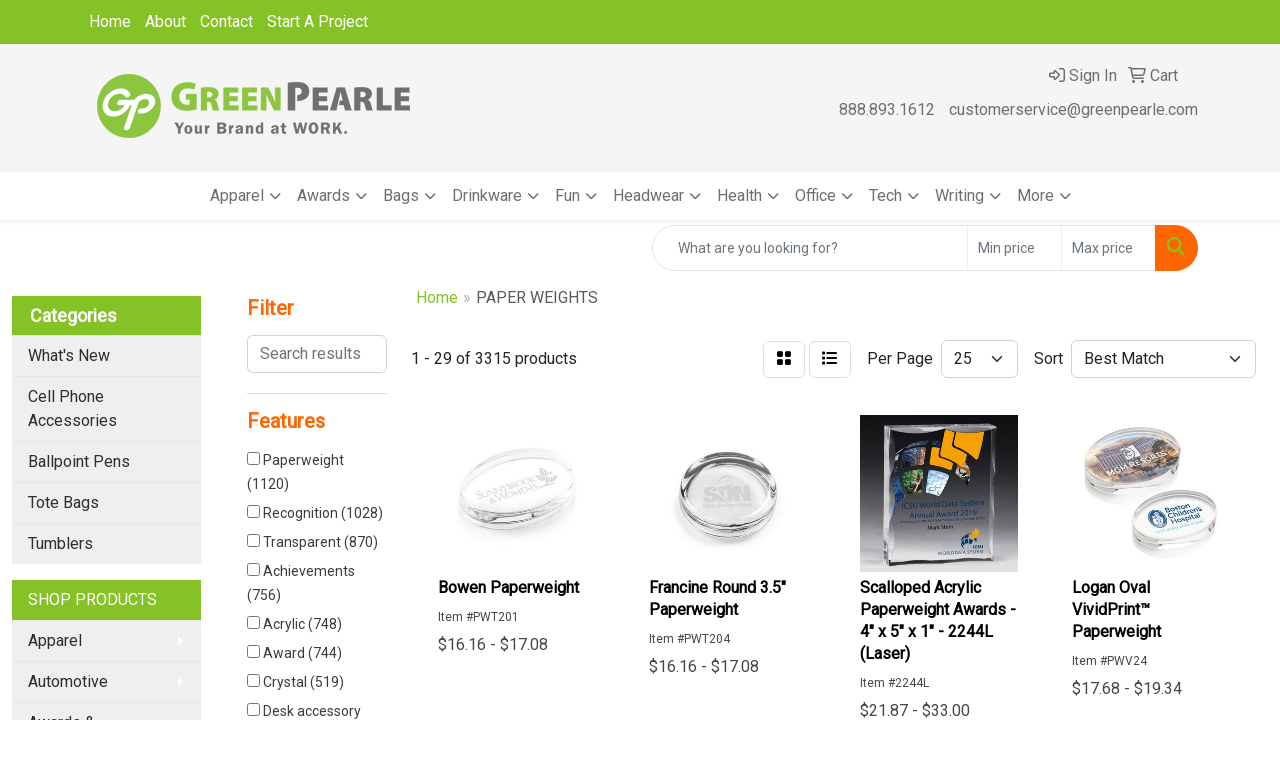

--- FILE ---
content_type: text/html
request_url: https://www.greenpearle.com/ws/ws.dll/StartSrch?UID=24769&WENavID=16824263
body_size: 13954
content:
<!DOCTYPE html>
<html lang="en"><head>
<meta charset="utf-8">
<meta http-equiv="X-UA-Compatible" content="IE=edge">
<meta name="viewport" content="width=device-width, initial-scale=1">
<!-- The above 3 meta tags *must* come first in the head; any other head content must come *after* these tags -->


<link href="/distsite/styles/8/css/bootstrap.min.css" rel="stylesheet" />
<link href="https://fonts.googleapis.com/css?family=Open+Sans:400,600|Oswald:400,600" rel="stylesheet">
<link href="/distsite/styles/8/css/owl.carousel.min.css" rel="stylesheet">
<link href="/distsite/styles/8/css/nouislider.css" rel="stylesheet">
<!--<link href="/distsite/styles/8/css/menu.css" rel="stylesheet"/>-->
<link href="/distsite/styles/8/css/flexslider.css" rel="stylesheet">
<link href="/distsite/styles/8/css/all.min.css" rel="stylesheet">
<link href="/distsite/styles/8/css/slick/slick.css" rel="stylesheet"/>
<link href="/distsite/styles/8/css/lightbox/lightbox.css" rel="stylesheet"  />
<link href="/distsite/styles/8/css/yamm.css" rel="stylesheet" />
<!-- Custom styles for this theme -->
<link href="/we/we.dll/StyleSheet?UN=24769&Type=WETheme&TS=C45699.540474537" rel="stylesheet">
<!-- Custom styles for this theme -->
<link href="/we/we.dll/StyleSheet?UN=24769&Type=WETheme-PS&TS=C45699.540474537" rel="stylesheet">
<style>
footer {
border-top: 3px solid #6d6f70;
}

h1, h2, h3, h4, h5, h6 {
    font-size: 26px;
    color: #ff6600;
    margin-bottom: 10px;
    font-weight: bold;
}
</style>

<!-- HTML5 shim and Respond.js for IE8 support of HTML5 elements and media queries -->
<!--[if lt IE 9]>
      <script src="https://oss.maxcdn.com/html5shiv/3.7.3/html5shiv.min.js"></script>
      <script src="https://oss.maxcdn.com/respond/1.4.2/respond.min.js"></script>
    <![endif]-->

</head>

<body style="background:#fff;">


  <!-- Slide-Out Menu -->
  <div id="filter-menu" class="filter-menu">
    <button id="close-menu" class="btn-close"></button>
    <div class="menu-content">
      
<aside class="filter-sidebar">



<div class="filter-section first">
	<h2>Filter</h2>
	 <div class="input-group mb-3">
	 <input type="text" style="border-right:0;" placeholder="Search results" class="form-control text-search-within-results" name="SearchWithinResults" value="" maxlength="100" onkeyup="HandleTextFilter(event);">
	  <label class="input-group-text" style="background-color:#fff;"><a  style="display:none;" href="javascript:void(0);" class="remove-filter" data-toggle="tooltip" title="Clear" onclick="ClearTextFilter();"><i class="far fa-times" aria-hidden="true"></i> <span class="fa-sr-only">x</span></a></label>
	</div>
</div>

<a href="javascript:void(0);" class="clear-filters"  style="display:none;" onclick="ClearDrillDown();">Clear all filters</a>

<div class="filter-section"  style="display:none;">
	<h2>Categories</h2>

	<div class="filter-list">

	 

		<!-- wrapper for more filters -->
        <div class="show-filter">

		</div><!-- showfilters -->

	</div>

		<a href="#" class="show-more"  style="display:none;" >Show more</a>
</div>


<div class="filter-section" >
	<h2>Features</h2>

		<div class="filter-list">

	  		<div class="checkbox"><label><input class="filtercheckbox" type="checkbox" name="2|Paperweight" ><span> Paperweight (1120)</span></label></div><div class="checkbox"><label><input class="filtercheckbox" type="checkbox" name="2|Recognition" ><span> Recognition (1028)</span></label></div><div class="checkbox"><label><input class="filtercheckbox" type="checkbox" name="2|Transparent" ><span> Transparent (870)</span></label></div><div class="checkbox"><label><input class="filtercheckbox" type="checkbox" name="2|Achievements" ><span> Achievements (756)</span></label></div><div class="checkbox"><label><input class="filtercheckbox" type="checkbox" name="2|Acrylic" ><span> Acrylic (748)</span></label></div><div class="checkbox"><label><input class="filtercheckbox" type="checkbox" name="2|Award" ><span> Award (744)</span></label></div><div class="checkbox"><label><input class="filtercheckbox" type="checkbox" name="2|Crystal" ><span> Crystal (519)</span></label></div><div class="checkbox"><label><input class="filtercheckbox" type="checkbox" name="2|Desk accessory" ><span> Desk accessory (455)</span></label></div><div class="checkbox"><label><input class="filtercheckbox" type="checkbox" name="2|Appreciation" ><span> Appreciation (412)</span></label></div><div class="checkbox"><label><input class="filtercheckbox" type="checkbox" name="2|Desktop accessory" ><span> Desktop accessory (363)</span></label></div><div class="show-filter"><div class="checkbox"><label><input class="filtercheckbox" type="checkbox" name="2|Paper holder" ><span> Paper holder (356)</span></label></div><div class="checkbox"><label><input class="filtercheckbox" type="checkbox" name="2|Round" ><span> Round (353)</span></label></div><div class="checkbox"><label><input class="filtercheckbox" type="checkbox" name="2|Plastic" ><span> Plastic (352)</span></label></div><div class="checkbox"><label><input class="filtercheckbox" type="checkbox" name="2|Celebration" ><span> Celebration (350)</span></label></div><div class="checkbox"><label><input class="filtercheckbox" type="checkbox" name="2|Gifts" ><span> Gifts (346)</span></label></div><div class="checkbox"><label><input class="filtercheckbox" type="checkbox" name="2|Paper weight" ><span> Paper weight (343)</span></label></div><div class="checkbox"><label><input class="filtercheckbox" type="checkbox" name="2|Business" ><span> Business (342)</span></label></div><div class="checkbox"><label><input class="filtercheckbox" type="checkbox" name="2|Loose paper holder" ><span> Loose paper holder (330)</span></label></div><div class="checkbox"><label><input class="filtercheckbox" type="checkbox" name="2|Acknowledgement" ><span> Acknowledgement (329)</span></label></div><div class="checkbox"><label><input class="filtercheckbox" type="checkbox" name="2|Corporate" ><span> Corporate (316)</span></label></div><div class="checkbox"><label><input class="filtercheckbox" type="checkbox" name="2|Event" ><span> Event (312)</span></label></div><div class="checkbox"><label><input class="filtercheckbox" type="checkbox" name="2|Rectangle" ><span> Rectangle (308)</span></label></div><div class="checkbox"><label><input class="filtercheckbox" type="checkbox" name="2|Square" ><span> Square (301)</span></label></div><div class="checkbox"><label><input class="filtercheckbox" type="checkbox" name="2|Glass" ><span> Glass (295)</span></label></div><div class="checkbox"><label><input class="filtercheckbox" type="checkbox" name="2|Trophy" ><span> Trophy (285)</span></label></div><div class="checkbox"><label><input class="filtercheckbox" type="checkbox" name="2|Corporate awards" ><span> Corporate awards (259)</span></label></div><div class="checkbox"><label><input class="filtercheckbox" type="checkbox" name="2|Employees" ><span> Employees (253)</span></label></div><div class="checkbox"><label><input class="filtercheckbox" type="checkbox" name="2|Custom" ><span> Custom (247)</span></label></div><div class="checkbox"><label><input class="filtercheckbox" type="checkbox" name="2|Desktop" ><span> Desktop (243)</span></label></div><div class="checkbox"><label><input class="filtercheckbox" type="checkbox" name="2|Desk" ><span> Desk (240)</span></label></div><div class="checkbox"><label><input class="filtercheckbox" type="checkbox" name="2|Offices" ><span> Offices (229)</span></label></div><div class="checkbox"><label><input class="filtercheckbox" type="checkbox" name="2|Sponsor" ><span> Sponsor (221)</span></label></div><div class="checkbox"><label><input class="filtercheckbox" type="checkbox" name="2|Charity" ><span> Charity (220)</span></label></div><div class="checkbox"><label><input class="filtercheckbox" type="checkbox" name="2|Memento" ><span> Memento (218)</span></label></div><div class="checkbox"><label><input class="filtercheckbox" type="checkbox" name="2|Promotional" ><span> Promotional (218)</span></label></div><div class="checkbox"><label><input class="filtercheckbox" type="checkbox" name="2|Donor" ><span> Donor (209)</span></label></div><div class="checkbox"><label><input class="filtercheckbox" type="checkbox" name="2|Circle" ><span> Circle (202)</span></label></div><div class="checkbox"><label><input class="filtercheckbox" type="checkbox" name="2|Personalized" ><span> Personalized (201)</span></label></div><div class="checkbox"><label><input class="filtercheckbox" type="checkbox" name="2|Participant" ><span> Participant (200)</span></label></div><div class="checkbox"><label><input class="filtercheckbox" type="checkbox" name="2|Vendor" ><span> Vendor (200)</span></label></div><div class="checkbox"><label><input class="filtercheckbox" type="checkbox" name="2|Client" ><span> Client (198)</span></label></div><div class="checkbox"><label><input class="filtercheckbox" type="checkbox" name="2|Patron" ><span> Patron (196)</span></label></div><div class="checkbox"><label><input class="filtercheckbox" type="checkbox" name="2|Accomplishment" ><span> Accomplishment (187)</span></label></div><div class="checkbox"><label><input class="filtercheckbox" type="checkbox" name="2|Excellence" ><span> Excellence (173)</span></label></div><div class="checkbox"><label><input class="filtercheckbox" type="checkbox" name="2|Optical" ><span> Optical (163)</span></label></div><div class="checkbox"><label><input class="filtercheckbox" type="checkbox" name="2|Education" ><span> Education (159)</span></label></div><div class="checkbox"><label><input class="filtercheckbox" type="checkbox" name="2|Government" ><span> Government (155)</span></label></div><div class="checkbox"><label><input class="filtercheckbox" type="checkbox" name="2|Trophies" ><span> Trophies (154)</span></label></div><div class="checkbox"><label><input class="filtercheckbox" type="checkbox" name="2|University" ><span> University (154)</span></label></div><div class="checkbox"><label><input class="filtercheckbox" type="checkbox" name="2|Agency" ><span> Agency (152)</span></label></div></div>

			<!-- wrapper for more filters -->
			<div class="show-filter">

			</div><!-- showfilters -->
 		</div>
		<a href="#" class="show-more"  >Show more</a>


</div>


<div class="filter-section" >
	<h2>Colors</h2>

		<div class="filter-list">

		  	<div class="checkbox"><label><input class="filtercheckbox" type="checkbox" name="1|Clear" ><span> Clear (1899)</span></label></div><div class="checkbox"><label><input class="filtercheckbox" type="checkbox" name="1|Various" ><span> Various (220)</span></label></div><div class="checkbox"><label><input class="filtercheckbox" type="checkbox" name="1|Blue" ><span> Blue (204)</span></label></div><div class="checkbox"><label><input class="filtercheckbox" type="checkbox" name="1|Black" ><span> Black (192)</span></label></div><div class="checkbox"><label><input class="filtercheckbox" type="checkbox" name="1|White" ><span> White (190)</span></label></div><div class="checkbox"><label><input class="filtercheckbox" type="checkbox" name="1|Red" ><span> Red (132)</span></label></div><div class="checkbox"><label><input class="filtercheckbox" type="checkbox" name="1|Green" ><span> Green (101)</span></label></div><div class="checkbox"><label><input class="filtercheckbox" type="checkbox" name="1|Silver" ><span> Silver (98)</span></label></div><div class="checkbox"><label><input class="filtercheckbox" type="checkbox" name="1|Gold" ><span> Gold (82)</span></label></div><div class="checkbox"><label><input class="filtercheckbox" type="checkbox" name="1|Navy blue" ><span> Navy blue (59)</span></label></div><div class="show-filter"><div class="checkbox"><label><input class="filtercheckbox" type="checkbox" name="1|Ruby red" ><span> Ruby red (57)</span></label></div><div class="checkbox"><label><input class="filtercheckbox" type="checkbox" name="1|Gray" ><span> Gray (56)</span></label></div><div class="checkbox"><label><input class="filtercheckbox" type="checkbox" name="1|Jade green" ><span> Jade green (56)</span></label></div><div class="checkbox"><label><input class="filtercheckbox" type="checkbox" name="1|Crystal clear" ><span> Crystal clear (55)</span></label></div><div class="checkbox"><label><input class="filtercheckbox" type="checkbox" name="1|Espresso brown" ><span> Espresso brown (55)</span></label></div><div class="checkbox"><label><input class="filtercheckbox" type="checkbox" name="1|Alabaster beige" ><span> Alabaster beige (54)</span></label></div><div class="checkbox"><label><input class="filtercheckbox" type="checkbox" name="1|Aspen green" ><span> Aspen green (54)</span></label></div><div class="checkbox"><label><input class="filtercheckbox" type="checkbox" name="1|Crimson red" ><span> Crimson red (54)</span></label></div><div class="checkbox"><label><input class="filtercheckbox" type="checkbox" name="1|Hunter green" ><span> Hunter green (54)</span></label></div><div class="checkbox"><label><input class="filtercheckbox" type="checkbox" name="1|Merlot red" ><span> Merlot red (54)</span></label></div><div class="checkbox"><label><input class="filtercheckbox" type="checkbox" name="1|Ocean blue" ><span> Ocean blue (54)</span></label></div><div class="checkbox"><label><input class="filtercheckbox" type="checkbox" name="1|Riverstone brown" ><span> Riverstone brown (54)</span></label></div><div class="checkbox"><label><input class="filtercheckbox" type="checkbox" name="1|Royal blue" ><span> Royal blue (54)</span></label></div><div class="checkbox"><label><input class="filtercheckbox" type="checkbox" name="1|Sandstone beige" ><span> Sandstone beige (54)</span></label></div><div class="checkbox"><label><input class="filtercheckbox" type="checkbox" name="1|Teal blue" ><span> Teal blue (54)</span></label></div><div class="checkbox"><label><input class="filtercheckbox" type="checkbox" name="1|Terracotta brown" ><span> Terracotta brown (54)</span></label></div><div class="checkbox"><label><input class="filtercheckbox" type="checkbox" name="1|Verde green" ><span> Verde green (54)</span></label></div><div class="checkbox"><label><input class="filtercheckbox" type="checkbox" name="1|Dark jade green" ><span> Dark jade green (44)</span></label></div><div class="checkbox"><label><input class="filtercheckbox" type="checkbox" name="1|Light jade green" ><span> Light jade green (42)</span></label></div><div class="checkbox"><label><input class="filtercheckbox" type="checkbox" name="1|Clear." ><span> Clear. (36)</span></label></div><div class="checkbox"><label><input class="filtercheckbox" type="checkbox" name="1|Clear/green" ><span> Clear/green (31)</span></label></div><div class="checkbox"><label><input class="filtercheckbox" type="checkbox" name="1|Purple" ><span> Purple (29)</span></label></div><div class="checkbox"><label><input class="filtercheckbox" type="checkbox" name="1|Clear/blue" ><span> Clear/blue (26)</span></label></div><div class="checkbox"><label><input class="filtercheckbox" type="checkbox" name="1|Clear/red" ><span> Clear/red (25)</span></label></div><div class="checkbox"><label><input class="filtercheckbox" type="checkbox" name="1|Brown" ><span> Brown (20)</span></label></div><div class="checkbox"><label><input class="filtercheckbox" type="checkbox" name="1|Clear/black" ><span> Clear/black (20)</span></label></div><div class="checkbox"><label><input class="filtercheckbox" type="checkbox" name="1|Pink" ><span> Pink (19)</span></label></div><div class="checkbox"><label><input class="filtercheckbox" type="checkbox" name="1|Clear/gold" ><span> Clear/gold (18)</span></label></div><div class="checkbox"><label><input class="filtercheckbox" type="checkbox" name="1|Clear/orange" ><span> Clear/orange (18)</span></label></div><div class="checkbox"><label><input class="filtercheckbox" type="checkbox" name="1|Copper" ><span> Copper (18)</span></label></div><div class="checkbox"><label><input class="filtercheckbox" type="checkbox" name="1|Clear/silver" ><span> Clear/silver (17)</span></label></div><div class="checkbox"><label><input class="filtercheckbox" type="checkbox" name="1|Yellow" ><span> Yellow (17)</span></label></div><div class="checkbox"><label><input class="filtercheckbox" type="checkbox" name="1|Orange" ><span> Orange (15)</span></label></div><div class="checkbox"><label><input class="filtercheckbox" type="checkbox" name="1|Jade" ><span> Jade (14)</span></label></div><div class="checkbox"><label><input class="filtercheckbox" type="checkbox" name="1|Pewter" ><span> Pewter (14)</span></label></div><div class="checkbox"><label><input class="filtercheckbox" type="checkbox" name="1|Walnut brown" ><span> Walnut brown (14)</span></label></div><div class="checkbox"><label><input class="filtercheckbox" type="checkbox" name="1|Antique pewter" ><span> Antique pewter (13)</span></label></div><div class="checkbox"><label><input class="filtercheckbox" type="checkbox" name="1|Burgundy red" ><span> Burgundy red (13)</span></label></div><div class="checkbox"><label><input class="filtercheckbox" type="checkbox" name="1|Clear/purple" ><span> Clear/purple (13)</span></label></div><div class="checkbox"><label><input class="filtercheckbox" type="checkbox" name="1|Transparent clear" ><span> Transparent clear (13)</span></label></div></div>


			<!-- wrapper for more filters -->
			<div class="show-filter">

			</div><!-- showfilters -->

		  </div>

		<a href="#" class="show-more"  >Show more</a>
</div>


<div class="filter-section"  >
	<h2>Price Range</h2>
	<div class="filter-price-wrap">
		<div class="filter-price-inner">
			<div class="input-group">
				<span class="input-group-text input-group-text-white">$</span>
				<input type="text" class="form-control form-control-sm filter-min-prices" name="min-prices" value="" placeholder="Min" onkeyup="HandlePriceFilter(event);">
			</div>
			<div class="input-group">
				<span class="input-group-text input-group-text-white">$</span>
				<input type="text" class="form-control form-control-sm filter-max-prices" name="max-prices" value="" placeholder="Max" onkeyup="HandlePriceFilter(event);">
			</div>
		</div>
		<a href="javascript:void(0)" onclick="SetPriceFilter();" ><i class="fa-solid fa-chevron-right"></i></a>
	</div>
</div>

<div class="filter-section"   >
	<h2>Quantity</h2>
	<div class="filter-price-wrap mb-2">
		<input type="text" class="form-control form-control-sm filter-quantity" value="" placeholder="Qty" onkeyup="HandleQuantityFilter(event);">
		<a href="javascript:void(0)" onclick="SetQuantityFilter();"><i class="fa-solid fa-chevron-right"></i></a>
	</div>
</div>




	</aside>

    </div>
</div>




	<div class="container-fluid">
		<div class="row">

			<div class="col-md-3 col-lg-2">
        <div class="d-none d-md-block">
          <div id="desktop-filter">
            
<aside class="filter-sidebar">



<div class="filter-section first">
	<h2>Filter</h2>
	 <div class="input-group mb-3">
	 <input type="text" style="border-right:0;" placeholder="Search results" class="form-control text-search-within-results" name="SearchWithinResults" value="" maxlength="100" onkeyup="HandleTextFilter(event);">
	  <label class="input-group-text" style="background-color:#fff;"><a  style="display:none;" href="javascript:void(0);" class="remove-filter" data-toggle="tooltip" title="Clear" onclick="ClearTextFilter();"><i class="far fa-times" aria-hidden="true"></i> <span class="fa-sr-only">x</span></a></label>
	</div>
</div>

<a href="javascript:void(0);" class="clear-filters"  style="display:none;" onclick="ClearDrillDown();">Clear all filters</a>

<div class="filter-section"  style="display:none;">
	<h2>Categories</h2>

	<div class="filter-list">

	 

		<!-- wrapper for more filters -->
        <div class="show-filter">

		</div><!-- showfilters -->

	</div>

		<a href="#" class="show-more"  style="display:none;" >Show more</a>
</div>


<div class="filter-section" >
	<h2>Features</h2>

		<div class="filter-list">

	  		<div class="checkbox"><label><input class="filtercheckbox" type="checkbox" name="2|Paperweight" ><span> Paperweight (1120)</span></label></div><div class="checkbox"><label><input class="filtercheckbox" type="checkbox" name="2|Recognition" ><span> Recognition (1028)</span></label></div><div class="checkbox"><label><input class="filtercheckbox" type="checkbox" name="2|Transparent" ><span> Transparent (870)</span></label></div><div class="checkbox"><label><input class="filtercheckbox" type="checkbox" name="2|Achievements" ><span> Achievements (756)</span></label></div><div class="checkbox"><label><input class="filtercheckbox" type="checkbox" name="2|Acrylic" ><span> Acrylic (748)</span></label></div><div class="checkbox"><label><input class="filtercheckbox" type="checkbox" name="2|Award" ><span> Award (744)</span></label></div><div class="checkbox"><label><input class="filtercheckbox" type="checkbox" name="2|Crystal" ><span> Crystal (519)</span></label></div><div class="checkbox"><label><input class="filtercheckbox" type="checkbox" name="2|Desk accessory" ><span> Desk accessory (455)</span></label></div><div class="checkbox"><label><input class="filtercheckbox" type="checkbox" name="2|Appreciation" ><span> Appreciation (412)</span></label></div><div class="checkbox"><label><input class="filtercheckbox" type="checkbox" name="2|Desktop accessory" ><span> Desktop accessory (363)</span></label></div><div class="show-filter"><div class="checkbox"><label><input class="filtercheckbox" type="checkbox" name="2|Paper holder" ><span> Paper holder (356)</span></label></div><div class="checkbox"><label><input class="filtercheckbox" type="checkbox" name="2|Round" ><span> Round (353)</span></label></div><div class="checkbox"><label><input class="filtercheckbox" type="checkbox" name="2|Plastic" ><span> Plastic (352)</span></label></div><div class="checkbox"><label><input class="filtercheckbox" type="checkbox" name="2|Celebration" ><span> Celebration (350)</span></label></div><div class="checkbox"><label><input class="filtercheckbox" type="checkbox" name="2|Gifts" ><span> Gifts (346)</span></label></div><div class="checkbox"><label><input class="filtercheckbox" type="checkbox" name="2|Paper weight" ><span> Paper weight (343)</span></label></div><div class="checkbox"><label><input class="filtercheckbox" type="checkbox" name="2|Business" ><span> Business (342)</span></label></div><div class="checkbox"><label><input class="filtercheckbox" type="checkbox" name="2|Loose paper holder" ><span> Loose paper holder (330)</span></label></div><div class="checkbox"><label><input class="filtercheckbox" type="checkbox" name="2|Acknowledgement" ><span> Acknowledgement (329)</span></label></div><div class="checkbox"><label><input class="filtercheckbox" type="checkbox" name="2|Corporate" ><span> Corporate (316)</span></label></div><div class="checkbox"><label><input class="filtercheckbox" type="checkbox" name="2|Event" ><span> Event (312)</span></label></div><div class="checkbox"><label><input class="filtercheckbox" type="checkbox" name="2|Rectangle" ><span> Rectangle (308)</span></label></div><div class="checkbox"><label><input class="filtercheckbox" type="checkbox" name="2|Square" ><span> Square (301)</span></label></div><div class="checkbox"><label><input class="filtercheckbox" type="checkbox" name="2|Glass" ><span> Glass (295)</span></label></div><div class="checkbox"><label><input class="filtercheckbox" type="checkbox" name="2|Trophy" ><span> Trophy (285)</span></label></div><div class="checkbox"><label><input class="filtercheckbox" type="checkbox" name="2|Corporate awards" ><span> Corporate awards (259)</span></label></div><div class="checkbox"><label><input class="filtercheckbox" type="checkbox" name="2|Employees" ><span> Employees (253)</span></label></div><div class="checkbox"><label><input class="filtercheckbox" type="checkbox" name="2|Custom" ><span> Custom (247)</span></label></div><div class="checkbox"><label><input class="filtercheckbox" type="checkbox" name="2|Desktop" ><span> Desktop (243)</span></label></div><div class="checkbox"><label><input class="filtercheckbox" type="checkbox" name="2|Desk" ><span> Desk (240)</span></label></div><div class="checkbox"><label><input class="filtercheckbox" type="checkbox" name="2|Offices" ><span> Offices (229)</span></label></div><div class="checkbox"><label><input class="filtercheckbox" type="checkbox" name="2|Sponsor" ><span> Sponsor (221)</span></label></div><div class="checkbox"><label><input class="filtercheckbox" type="checkbox" name="2|Charity" ><span> Charity (220)</span></label></div><div class="checkbox"><label><input class="filtercheckbox" type="checkbox" name="2|Memento" ><span> Memento (218)</span></label></div><div class="checkbox"><label><input class="filtercheckbox" type="checkbox" name="2|Promotional" ><span> Promotional (218)</span></label></div><div class="checkbox"><label><input class="filtercheckbox" type="checkbox" name="2|Donor" ><span> Donor (209)</span></label></div><div class="checkbox"><label><input class="filtercheckbox" type="checkbox" name="2|Circle" ><span> Circle (202)</span></label></div><div class="checkbox"><label><input class="filtercheckbox" type="checkbox" name="2|Personalized" ><span> Personalized (201)</span></label></div><div class="checkbox"><label><input class="filtercheckbox" type="checkbox" name="2|Participant" ><span> Participant (200)</span></label></div><div class="checkbox"><label><input class="filtercheckbox" type="checkbox" name="2|Vendor" ><span> Vendor (200)</span></label></div><div class="checkbox"><label><input class="filtercheckbox" type="checkbox" name="2|Client" ><span> Client (198)</span></label></div><div class="checkbox"><label><input class="filtercheckbox" type="checkbox" name="2|Patron" ><span> Patron (196)</span></label></div><div class="checkbox"><label><input class="filtercheckbox" type="checkbox" name="2|Accomplishment" ><span> Accomplishment (187)</span></label></div><div class="checkbox"><label><input class="filtercheckbox" type="checkbox" name="2|Excellence" ><span> Excellence (173)</span></label></div><div class="checkbox"><label><input class="filtercheckbox" type="checkbox" name="2|Optical" ><span> Optical (163)</span></label></div><div class="checkbox"><label><input class="filtercheckbox" type="checkbox" name="2|Education" ><span> Education (159)</span></label></div><div class="checkbox"><label><input class="filtercheckbox" type="checkbox" name="2|Government" ><span> Government (155)</span></label></div><div class="checkbox"><label><input class="filtercheckbox" type="checkbox" name="2|Trophies" ><span> Trophies (154)</span></label></div><div class="checkbox"><label><input class="filtercheckbox" type="checkbox" name="2|University" ><span> University (154)</span></label></div><div class="checkbox"><label><input class="filtercheckbox" type="checkbox" name="2|Agency" ><span> Agency (152)</span></label></div></div>

			<!-- wrapper for more filters -->
			<div class="show-filter">

			</div><!-- showfilters -->
 		</div>
		<a href="#" class="show-more"  >Show more</a>


</div>


<div class="filter-section" >
	<h2>Colors</h2>

		<div class="filter-list">

		  	<div class="checkbox"><label><input class="filtercheckbox" type="checkbox" name="1|Clear" ><span> Clear (1899)</span></label></div><div class="checkbox"><label><input class="filtercheckbox" type="checkbox" name="1|Various" ><span> Various (220)</span></label></div><div class="checkbox"><label><input class="filtercheckbox" type="checkbox" name="1|Blue" ><span> Blue (204)</span></label></div><div class="checkbox"><label><input class="filtercheckbox" type="checkbox" name="1|Black" ><span> Black (192)</span></label></div><div class="checkbox"><label><input class="filtercheckbox" type="checkbox" name="1|White" ><span> White (190)</span></label></div><div class="checkbox"><label><input class="filtercheckbox" type="checkbox" name="1|Red" ><span> Red (132)</span></label></div><div class="checkbox"><label><input class="filtercheckbox" type="checkbox" name="1|Green" ><span> Green (101)</span></label></div><div class="checkbox"><label><input class="filtercheckbox" type="checkbox" name="1|Silver" ><span> Silver (98)</span></label></div><div class="checkbox"><label><input class="filtercheckbox" type="checkbox" name="1|Gold" ><span> Gold (82)</span></label></div><div class="checkbox"><label><input class="filtercheckbox" type="checkbox" name="1|Navy blue" ><span> Navy blue (59)</span></label></div><div class="show-filter"><div class="checkbox"><label><input class="filtercheckbox" type="checkbox" name="1|Ruby red" ><span> Ruby red (57)</span></label></div><div class="checkbox"><label><input class="filtercheckbox" type="checkbox" name="1|Gray" ><span> Gray (56)</span></label></div><div class="checkbox"><label><input class="filtercheckbox" type="checkbox" name="1|Jade green" ><span> Jade green (56)</span></label></div><div class="checkbox"><label><input class="filtercheckbox" type="checkbox" name="1|Crystal clear" ><span> Crystal clear (55)</span></label></div><div class="checkbox"><label><input class="filtercheckbox" type="checkbox" name="1|Espresso brown" ><span> Espresso brown (55)</span></label></div><div class="checkbox"><label><input class="filtercheckbox" type="checkbox" name="1|Alabaster beige" ><span> Alabaster beige (54)</span></label></div><div class="checkbox"><label><input class="filtercheckbox" type="checkbox" name="1|Aspen green" ><span> Aspen green (54)</span></label></div><div class="checkbox"><label><input class="filtercheckbox" type="checkbox" name="1|Crimson red" ><span> Crimson red (54)</span></label></div><div class="checkbox"><label><input class="filtercheckbox" type="checkbox" name="1|Hunter green" ><span> Hunter green (54)</span></label></div><div class="checkbox"><label><input class="filtercheckbox" type="checkbox" name="1|Merlot red" ><span> Merlot red (54)</span></label></div><div class="checkbox"><label><input class="filtercheckbox" type="checkbox" name="1|Ocean blue" ><span> Ocean blue (54)</span></label></div><div class="checkbox"><label><input class="filtercheckbox" type="checkbox" name="1|Riverstone brown" ><span> Riverstone brown (54)</span></label></div><div class="checkbox"><label><input class="filtercheckbox" type="checkbox" name="1|Royal blue" ><span> Royal blue (54)</span></label></div><div class="checkbox"><label><input class="filtercheckbox" type="checkbox" name="1|Sandstone beige" ><span> Sandstone beige (54)</span></label></div><div class="checkbox"><label><input class="filtercheckbox" type="checkbox" name="1|Teal blue" ><span> Teal blue (54)</span></label></div><div class="checkbox"><label><input class="filtercheckbox" type="checkbox" name="1|Terracotta brown" ><span> Terracotta brown (54)</span></label></div><div class="checkbox"><label><input class="filtercheckbox" type="checkbox" name="1|Verde green" ><span> Verde green (54)</span></label></div><div class="checkbox"><label><input class="filtercheckbox" type="checkbox" name="1|Dark jade green" ><span> Dark jade green (44)</span></label></div><div class="checkbox"><label><input class="filtercheckbox" type="checkbox" name="1|Light jade green" ><span> Light jade green (42)</span></label></div><div class="checkbox"><label><input class="filtercheckbox" type="checkbox" name="1|Clear." ><span> Clear. (36)</span></label></div><div class="checkbox"><label><input class="filtercheckbox" type="checkbox" name="1|Clear/green" ><span> Clear/green (31)</span></label></div><div class="checkbox"><label><input class="filtercheckbox" type="checkbox" name="1|Purple" ><span> Purple (29)</span></label></div><div class="checkbox"><label><input class="filtercheckbox" type="checkbox" name="1|Clear/blue" ><span> Clear/blue (26)</span></label></div><div class="checkbox"><label><input class="filtercheckbox" type="checkbox" name="1|Clear/red" ><span> Clear/red (25)</span></label></div><div class="checkbox"><label><input class="filtercheckbox" type="checkbox" name="1|Brown" ><span> Brown (20)</span></label></div><div class="checkbox"><label><input class="filtercheckbox" type="checkbox" name="1|Clear/black" ><span> Clear/black (20)</span></label></div><div class="checkbox"><label><input class="filtercheckbox" type="checkbox" name="1|Pink" ><span> Pink (19)</span></label></div><div class="checkbox"><label><input class="filtercheckbox" type="checkbox" name="1|Clear/gold" ><span> Clear/gold (18)</span></label></div><div class="checkbox"><label><input class="filtercheckbox" type="checkbox" name="1|Clear/orange" ><span> Clear/orange (18)</span></label></div><div class="checkbox"><label><input class="filtercheckbox" type="checkbox" name="1|Copper" ><span> Copper (18)</span></label></div><div class="checkbox"><label><input class="filtercheckbox" type="checkbox" name="1|Clear/silver" ><span> Clear/silver (17)</span></label></div><div class="checkbox"><label><input class="filtercheckbox" type="checkbox" name="1|Yellow" ><span> Yellow (17)</span></label></div><div class="checkbox"><label><input class="filtercheckbox" type="checkbox" name="1|Orange" ><span> Orange (15)</span></label></div><div class="checkbox"><label><input class="filtercheckbox" type="checkbox" name="1|Jade" ><span> Jade (14)</span></label></div><div class="checkbox"><label><input class="filtercheckbox" type="checkbox" name="1|Pewter" ><span> Pewter (14)</span></label></div><div class="checkbox"><label><input class="filtercheckbox" type="checkbox" name="1|Walnut brown" ><span> Walnut brown (14)</span></label></div><div class="checkbox"><label><input class="filtercheckbox" type="checkbox" name="1|Antique pewter" ><span> Antique pewter (13)</span></label></div><div class="checkbox"><label><input class="filtercheckbox" type="checkbox" name="1|Burgundy red" ><span> Burgundy red (13)</span></label></div><div class="checkbox"><label><input class="filtercheckbox" type="checkbox" name="1|Clear/purple" ><span> Clear/purple (13)</span></label></div><div class="checkbox"><label><input class="filtercheckbox" type="checkbox" name="1|Transparent clear" ><span> Transparent clear (13)</span></label></div></div>


			<!-- wrapper for more filters -->
			<div class="show-filter">

			</div><!-- showfilters -->

		  </div>

		<a href="#" class="show-more"  >Show more</a>
</div>


<div class="filter-section"  >
	<h2>Price Range</h2>
	<div class="filter-price-wrap">
		<div class="filter-price-inner">
			<div class="input-group">
				<span class="input-group-text input-group-text-white">$</span>
				<input type="text" class="form-control form-control-sm filter-min-prices" name="min-prices" value="" placeholder="Min" onkeyup="HandlePriceFilter(event);">
			</div>
			<div class="input-group">
				<span class="input-group-text input-group-text-white">$</span>
				<input type="text" class="form-control form-control-sm filter-max-prices" name="max-prices" value="" placeholder="Max" onkeyup="HandlePriceFilter(event);">
			</div>
		</div>
		<a href="javascript:void(0)" onclick="SetPriceFilter();" ><i class="fa-solid fa-chevron-right"></i></a>
	</div>
</div>

<div class="filter-section"   >
	<h2>Quantity</h2>
	<div class="filter-price-wrap mb-2">
		<input type="text" class="form-control form-control-sm filter-quantity" value="" placeholder="Qty" onkeyup="HandleQuantityFilter(event);">
		<a href="javascript:void(0)" onclick="SetQuantityFilter();"><i class="fa-solid fa-chevron-right"></i></a>
	</div>
</div>




	</aside>

          </div>
        </div>
			</div>

			<div class="col-md-9 col-lg-10">
				

				<ol class="breadcrumb"  >
              		<li><a href="https://www.greenpearle.com" target="_top">Home</a></li>
             	 	<li class="active">PAPER WEIGHTS</li>
            	</ol>




				<div id="product-list-controls">

				
						<div class="d-flex align-items-center justify-content-between">
							<div class="d-none d-md-block me-3">
								1 - 29 of  3315 <span class="d-none d-lg-inline">products</span>
							</div>
					  
						  <!-- Right Aligned Controls -->
						  <div class="product-controls-right d-flex align-items-center">
       
              <button id="show-filter-button" class="btn btn-control d-block d-md-none"><i class="fa-solid fa-filter" aria-hidden="true"></i></button>

							
							<span class="me-3">
								<a href="/ws/ws.dll/StartSrch?UID=24769&WENavID=16824263&View=T&ST=260117223719151199428394070" class="btn btn-control grid" title="Change to Grid View"><i class="fa-solid fa-grid-2" aria-hidden="true"></i>  <span class="fa-sr-only">Grid</span></a>
								<a href="/ws/ws.dll/StartSrch?UID=24769&WENavID=16824263&View=L&ST=260117223719151199428394070" class="btn btn-control" title="Change to List View"><i class="fa-solid fa-list"></i> <span class="fa-sr-only">List</span></a>
							</span>
							
					  
							<!-- Number of Items Per Page -->
							<div class="me-2 d-none d-lg-block">
								<label>Per Page</label>
							</div>
							<div class="me-3 d-none d-md-block">
								<select class="form-select notranslate" onchange="GoToNewURL(this);" aria-label="Items per page">
									<option value="/ws/ws.dll/StartSrch?UID=24769&WENavID=16824263&ST=260117223719151199428394070&PPP=10" >10</option><option value="/ws/ws.dll/StartSrch?UID=24769&WENavID=16824263&ST=260117223719151199428394070&PPP=25" selected>25</option><option value="/ws/ws.dll/StartSrch?UID=24769&WENavID=16824263&ST=260117223719151199428394070&PPP=50" >50</option><option value="/ws/ws.dll/StartSrch?UID=24769&WENavID=16824263&ST=260117223719151199428394070&PPP=100" >100</option><option value="/ws/ws.dll/StartSrch?UID=24769&WENavID=16824263&ST=260117223719151199428394070&PPP=250" >250</option>
								
								</select>
							</div>
					  
							<!-- Sort By -->
							<div class="d-none d-lg-block me-2">
								<label>Sort</label>
							</div>
							<div>
								<select class="form-select" onchange="GoToNewURL(this);">
									<option value="/ws/ws.dll/StartSrch?UID=24769&WENavID=16824263&Sort=0" selected>Best Match</option><option value="/ws/ws.dll/StartSrch?UID=24769&WENavID=16824263&Sort=3">Most Popular</option><option value="/ws/ws.dll/StartSrch?UID=24769&WENavID=16824263&Sort=1">Price (Low to High)</option><option value="/ws/ws.dll/StartSrch?UID=24769&WENavID=16824263&Sort=2">Price (High to Low)</option>
								 </select>
							</div>
						  </div>
						</div>

			  </div>

				<!-- Product Results List -->
				<ul class="thumbnail-list"><a name="0" href="#" alt="Item 0"></a>
<li>
 <a href="https://www.greenpearle.com/p/RJUBG-DEZNZ/bowen-paperweight" target="_parent" alt="Bowen Paperweight">
 <div class="pr-list-grid">
		<img class="img-responsive" src="/ws/ws.dll/QPic?SN=64712&P=571458495&I=0&PX=300" alt="Bowen Paperweight">
		<p class="pr-name">Bowen Paperweight</p>
		<div class="pr-meta-row">
			<div class="product-reviews"  style="display:none;">
				<div class="rating-stars">
				<i class="fa-solid fa-star-sharp" aria-hidden="true"></i><i class="fa-solid fa-star-sharp" aria-hidden="true"></i><i class="fa-solid fa-star-sharp" aria-hidden="true"></i><i class="fa-solid fa-star-sharp" aria-hidden="true"></i><i class="fa-solid fa-star-sharp" aria-hidden="true"></i>
				</div>
				<span class="rating-count">(0)</span>
			</div>
			
		</div>
		<p class="pr-number"  ><span class="notranslate">Item #PWT201</span></p>
		<p class="pr-price"  ><span class="notranslate">$16.16</span> - <span class="notranslate">$17.08</span></p>
 </div>
 </a>
</li>
<a name="1" href="#" alt="Item 1"></a>
<li>
 <a href="https://www.greenpearle.com/p/BKVBC-KUJIT/francine-round-3.5-paperweight" target="_parent" alt="Francine Round 3.5&quot; Paperweight">
 <div class="pr-list-grid">
		<img class="img-responsive" src="/ws/ws.dll/QPic?SN=64712&P=394927591&I=0&PX=300" alt="Francine Round 3.5&quot; Paperweight">
		<p class="pr-name">Francine Round 3.5&quot; Paperweight</p>
		<div class="pr-meta-row">
			<div class="product-reviews"  style="display:none;">
				<div class="rating-stars">
				<i class="fa-solid fa-star-sharp" aria-hidden="true"></i><i class="fa-solid fa-star-sharp" aria-hidden="true"></i><i class="fa-solid fa-star-sharp" aria-hidden="true"></i><i class="fa-solid fa-star-sharp" aria-hidden="true"></i><i class="fa-solid fa-star-sharp" aria-hidden="true"></i>
				</div>
				<span class="rating-count">(0)</span>
			</div>
			
		</div>
		<p class="pr-number"  ><span class="notranslate">Item #PWT204</span></p>
		<p class="pr-price"  ><span class="notranslate">$16.16</span> - <span class="notranslate">$17.08</span></p>
 </div>
 </a>
</li>
<a name="2" href="#" alt="Item 2"></a>
<li>
 <a href="https://www.greenpearle.com/p/QQSKD-HKJUG/scalloped-acrylic-paperweight-awards-4-x-5-x-1-2244l-laser" target="_parent" alt="Scalloped Acrylic Paperweight Awards - 4&quot; x 5&quot; x 1&quot; - 2244L (Laser)">
 <div class="pr-list-grid">
		<img class="img-responsive" src="/ws/ws.dll/QPic?SN=51749&P=563381202&I=0&PX=300" alt="Scalloped Acrylic Paperweight Awards - 4&quot; x 5&quot; x 1&quot; - 2244L (Laser)">
		<p class="pr-name">Scalloped Acrylic Paperweight Awards - 4&quot; x 5&quot; x 1&quot; - 2244L (Laser)</p>
		<div class="pr-meta-row">
			<div class="product-reviews"  style="display:none;">
				<div class="rating-stars">
				<i class="fa-solid fa-star-sharp" aria-hidden="true"></i><i class="fa-solid fa-star-sharp" aria-hidden="true"></i><i class="fa-solid fa-star-sharp" aria-hidden="true"></i><i class="fa-solid fa-star-sharp" aria-hidden="true"></i><i class="fa-solid fa-star-sharp" aria-hidden="true"></i>
				</div>
				<span class="rating-count">(0)</span>
			</div>
			
		</div>
		<p class="pr-number"  ><span class="notranslate">Item #2244L</span></p>
		<p class="pr-price"  ><span class="notranslate">$21.87</span> - <span class="notranslate">$33.00</span></p>
 </div>
 </a>
</li>
<a name="3" href="#" alt="Item 3"></a>
<li>
 <a href="https://www.greenpearle.com/p/KLRDI-SDLRD/logan-oval-vividprint-paperweight" target="_parent" alt="Logan Oval VividPrint™ Paperweight">
 <div class="pr-list-grid">
		<img class="img-responsive" src="/ws/ws.dll/QPic?SN=64712&P=198286177&I=0&PX=300" alt="Logan Oval VividPrint™ Paperweight">
		<p class="pr-name">Logan Oval VividPrint™ Paperweight</p>
		<div class="pr-meta-row">
			<div class="product-reviews"  style="display:none;">
				<div class="rating-stars">
				<i class="fa-solid fa-star-sharp" aria-hidden="true"></i><i class="fa-solid fa-star-sharp" aria-hidden="true"></i><i class="fa-solid fa-star-sharp" aria-hidden="true"></i><i class="fa-solid fa-star-sharp" aria-hidden="true"></i><i class="fa-solid fa-star-sharp" aria-hidden="true"></i>
				</div>
				<span class="rating-count">(0)</span>
			</div>
			
		</div>
		<p class="pr-number"  ><span class="notranslate">Item #PWV24</span></p>
		<p class="pr-price"  ><span class="notranslate">$17.68</span> - <span class="notranslate">$19.34</span></p>
 </div>
 </a>
</li>
<a name="4" href="#" alt="Item 4"></a>
<li>
 <a href="https://www.greenpearle.com/p/BIZHJ-RVDIO/burrill-corner-cube-award" target="_parent" alt="Burrill Corner Cube Award">
 <div class="pr-list-grid">
		<img class="img-responsive" src="/ws/ws.dll/QPic?SN=64712&P=738139938&I=0&PX=300" alt="Burrill Corner Cube Award">
		<p class="pr-name">Burrill Corner Cube Award</p>
		<div class="pr-meta-row">
			<div class="product-reviews"  style="display:none;">
				<div class="rating-stars">
				<i class="fa-solid fa-star-sharp" aria-hidden="true"></i><i class="fa-solid fa-star-sharp" aria-hidden="true"></i><i class="fa-solid fa-star-sharp" aria-hidden="true"></i><i class="fa-solid fa-star-sharp" aria-hidden="true"></i><i class="fa-solid fa-star-sharp" aria-hidden="true"></i>
				</div>
				<span class="rating-count">(0)</span>
			</div>
			
		</div>
		<p class="pr-number"  ><span class="notranslate">Item #OPT637X</span></p>
		<p class="pr-price"  ><span class="notranslate">$25.39</span> - <span class="notranslate">$27.24</span></p>
 </div>
 </a>
</li>
<a name="5" href="#" alt="Item 5"></a>
<li>
 <a href="https://www.greenpearle.com/p/FPRHJ-MYJTY/crystal-diamond-paperweight" target="_parent" alt="Crystal Diamond Paperweight">
 <div class="pr-list-grid">
		<img class="img-responsive" src="/ws/ws.dll/QPic?SN=50313&P=565912138&I=0&PX=300" alt="Crystal Diamond Paperweight">
		<p class="pr-name">Crystal Diamond Paperweight</p>
		<div class="pr-meta-row">
			<div class="product-reviews"  style="display:none;">
				<div class="rating-stars">
				<i class="fa-solid fa-star-sharp" aria-hidden="true"></i><i class="fa-solid fa-star-sharp" aria-hidden="true"></i><i class="fa-solid fa-star-sharp" aria-hidden="true"></i><i class="fa-solid fa-star-sharp" aria-hidden="true"></i><i class="fa-solid fa-star-sharp" aria-hidden="true"></i>
				</div>
				<span class="rating-count">(0)</span>
			</div>
			
		</div>
		<p class="pr-number"  ><span class="notranslate">Item #24513</span></p>
		<p class="pr-price"  ><span class="notranslate">$2.73</span> - <span class="notranslate">$3.47</span></p>
 </div>
 </a>
</li>
<a name="6" href="#" alt="Item 6"></a>
<li>
 <a href="https://www.greenpearle.com/p/ALZKJ-FPMKQ/resin-paperweight" target="_parent" alt="Resin Paperweight">
 <div class="pr-list-grid">
		<img class="img-responsive" src="/ws/ws.dll/QPic?SN=50313&P=172556908&I=0&PX=300" alt="Resin Paperweight">
		<p class="pr-name">Resin Paperweight</p>
		<div class="pr-meta-row">
			<div class="product-reviews"  style="display:none;">
				<div class="rating-stars">
				<i class="fa-solid fa-star-sharp" aria-hidden="true"></i><i class="fa-solid fa-star-sharp" aria-hidden="true"></i><i class="fa-solid fa-star-sharp" aria-hidden="true"></i><i class="fa-solid fa-star-sharp" aria-hidden="true"></i><i class="fa-solid fa-star-sharp" aria-hidden="true"></i>
				</div>
				<span class="rating-count">(0)</span>
			</div>
			
		</div>
		<p class="pr-number"  ><span class="notranslate">Item #24276</span></p>
		<p class="pr-price"  ><span class="notranslate">$3.16</span> - <span class="notranslate">$3.96</span></p>
 </div>
 </a>
</li>
<a name="7" href="#" alt="Item 7"></a>
<li>
 <a href="https://www.greenpearle.com/p/YPYIJ-NNUFC/crystal-heart-paperweight" target="_parent" alt="Crystal Heart Paperweight">
 <div class="pr-list-grid">
		<img class="img-responsive" src="/ws/ws.dll/QPic?SN=50313&P=596182828&I=0&PX=300" alt="Crystal Heart Paperweight">
		<p class="pr-name">Crystal Heart Paperweight</p>
		<div class="pr-meta-row">
			<div class="product-reviews"  style="display:none;">
				<div class="rating-stars">
				<i class="fa-solid fa-star-sharp" aria-hidden="true"></i><i class="fa-solid fa-star-sharp" aria-hidden="true"></i><i class="fa-solid fa-star-sharp" aria-hidden="true"></i><i class="fa-solid fa-star-sharp" aria-hidden="true"></i><i class="fa-solid fa-star-sharp" aria-hidden="true"></i>
				</div>
				<span class="rating-count">(0)</span>
			</div>
			
		</div>
		<p class="pr-number"  ><span class="notranslate">Item #24528</span></p>
		<p class="pr-price"  ><span class="notranslate">$2.73</span> - <span class="notranslate">$3.47</span></p>
 </div>
 </a>
</li>
<a name="8" href="#" alt="Item 8"></a>
<li>
 <a href="https://www.greenpearle.com/p/FPYHB-NNUFE/crystal-globe-paperweight" target="_parent" alt="Crystal Globe Paperweight">
 <div class="pr-list-grid">
		<img class="img-responsive" src="/ws/ws.dll/QPic?SN=50313&P=326182830&I=0&PX=300" alt="Crystal Globe Paperweight">
		<p class="pr-name">Crystal Globe Paperweight</p>
		<div class="pr-meta-row">
			<div class="product-reviews"  style="display:none;">
				<div class="rating-stars">
				<i class="fa-solid fa-star-sharp" aria-hidden="true"></i><i class="fa-solid fa-star-sharp" aria-hidden="true"></i><i class="fa-solid fa-star-sharp" aria-hidden="true"></i><i class="fa-solid fa-star-sharp" aria-hidden="true"></i><i class="fa-solid fa-star-sharp" aria-hidden="true"></i>
				</div>
				<span class="rating-count">(0)</span>
			</div>
			
		</div>
		<p class="pr-number"  ><span class="notranslate">Item #24529</span></p>
		<p class="pr-price"  ><span class="notranslate">$6.07</span> - <span class="notranslate">$7.25</span></p>
 </div>
 </a>
</li>
<a name="9" href="#" alt="Item 9"></a>
<li>
 <a href="https://www.greenpearle.com/p/KRXBG-GXVTB/clown-fish-wave-paperweight" target="_parent" alt="Clown Fish Wave Paperweight">
 <div class="pr-list-grid">
		<img class="img-responsive" src="/ws/ws.dll/QPic?SN=50313&P=943160795&I=0&PX=300" alt="Clown Fish Wave Paperweight">
		<p class="pr-name">Clown Fish Wave Paperweight</p>
		<div class="pr-meta-row">
			<div class="product-reviews"  style="display:none;">
				<div class="rating-stars">
				<i class="fa-solid fa-star-sharp" aria-hidden="true"></i><i class="fa-solid fa-star-sharp" aria-hidden="true"></i><i class="fa-solid fa-star-sharp" aria-hidden="true"></i><i class="fa-solid fa-star-sharp" aria-hidden="true"></i><i class="fa-solid fa-star-sharp" aria-hidden="true"></i>
				</div>
				<span class="rating-count">(0)</span>
			</div>
			
		</div>
		<p class="pr-number"  ><span class="notranslate">Item #20075</span></p>
		<p class="pr-price"  ><span class="notranslate">$6.07</span> - <span class="notranslate">$7.25</span></p>
 </div>
 </a>
</li>
<a name="10" href="#" alt="Item 10"></a>
<li>
 <a href="https://www.greenpearle.com/p/ERZCE-MKCGD/rectangle-paperweight" target="_parent" alt="Rectangle Paperweight">
 <div class="pr-list-grid">
		<img class="img-responsive" src="/ws/ws.dll/QPic?SN=64712&P=765660983&I=0&PX=300" alt="Rectangle Paperweight">
		<p class="pr-name">Rectangle Paperweight</p>
		<div class="pr-meta-row">
			<div class="product-reviews"  style="display:none;">
				<div class="rating-stars">
				<i class="fa-solid fa-star-sharp" aria-hidden="true"></i><i class="fa-solid fa-star-sharp" aria-hidden="true"></i><i class="fa-solid fa-star-sharp" aria-hidden="true"></i><i class="fa-solid fa-star-sharp" aria-hidden="true"></i><i class="fa-solid fa-star-sharp" aria-hidden="true"></i>
				</div>
				<span class="rating-count">(0)</span>
			</div>
			
		</div>
		<p class="pr-number"  ><span class="notranslate">Item #PWT250</span></p>
		<p class="pr-price"  ><span class="notranslate">$17.96</span> - <span class="notranslate">$19.25</span></p>
 </div>
 </a>
</li>
<a name="11" href="#" alt="Item 11"></a>
<li>
 <a href="https://www.greenpearle.com/p/ERZDJ-MKCFY/flat-round-paperweight" target="_parent" alt="Flat Round Paperweight">
 <div class="pr-list-grid">
		<img class="img-responsive" src="/ws/ws.dll/QPic?SN=64712&P=735660978&I=0&PX=300" alt="Flat Round Paperweight">
		<p class="pr-name">Flat Round Paperweight</p>
		<div class="pr-meta-row">
			<div class="product-reviews"  style="display:none;">
				<div class="rating-stars">
				<i class="fa-solid fa-star-sharp" aria-hidden="true"></i><i class="fa-solid fa-star-sharp" aria-hidden="true"></i><i class="fa-solid fa-star-sharp" aria-hidden="true"></i><i class="fa-solid fa-star-sharp" aria-hidden="true"></i><i class="fa-solid fa-star-sharp" aria-hidden="true"></i>
				</div>
				<span class="rating-count">(0)</span>
			</div>
			
		</div>
		<p class="pr-number"  ><span class="notranslate">Item #PWT282</span></p>
		<p class="pr-price"  ><span class="notranslate">$16.16</span> - <span class="notranslate">$17.08</span></p>
 </div>
 </a>
</li>
<a name="12" href="#" alt="Item 12"></a>
<li>
 <a href="https://www.greenpearle.com/p/XRXBE-GXVSZ/penguin-wave-paperweight" target="_parent" alt="Penguin Wave Paperweight">
 <div class="pr-list-grid">
		<img class="img-responsive" src="/ws/ws.dll/QPic?SN=50313&P=143160793&I=0&PX=300" alt="Penguin Wave Paperweight">
		<p class="pr-name">Penguin Wave Paperweight</p>
		<div class="pr-meta-row">
			<div class="product-reviews"  style="display:none;">
				<div class="rating-stars">
				<i class="fa-solid fa-star-sharp" aria-hidden="true"></i><i class="fa-solid fa-star-sharp" aria-hidden="true"></i><i class="fa-solid fa-star-sharp" aria-hidden="true"></i><i class="fa-solid fa-star-sharp" aria-hidden="true"></i><i class="fa-solid fa-star-sharp" aria-hidden="true"></i>
				</div>
				<span class="rating-count">(0)</span>
			</div>
			
		</div>
		<p class="pr-number"  ><span class="notranslate">Item #20082</span></p>
		<p class="pr-price"  ><span class="notranslate">$6.07</span> - <span class="notranslate">$7.25</span></p>
 </div>
 </a>
</li>
<a name="13" href="#" alt="Item 13"></a>
<li>
 <a href="https://www.greenpearle.com/p/ERXCK-GXVSV/clown-fish-mini-wave-paperweight" target="_parent" alt="Clown Fish Mini Wave Paperweight">
 <div class="pr-list-grid">
		<img class="img-responsive" src="/ws/ws.dll/QPic?SN=50313&P=513160789&I=0&PX=300" alt="Clown Fish Mini Wave Paperweight">
		<p class="pr-name">Clown Fish Mini Wave Paperweight</p>
		<div class="pr-meta-row">
			<div class="product-reviews"  style="display:none;">
				<div class="rating-stars">
				<i class="fa-solid fa-star-sharp" aria-hidden="true"></i><i class="fa-solid fa-star-sharp" aria-hidden="true"></i><i class="fa-solid fa-star-sharp" aria-hidden="true"></i><i class="fa-solid fa-star-sharp" aria-hidden="true"></i><i class="fa-solid fa-star-sharp" aria-hidden="true"></i>
				</div>
				<span class="rating-count">(0)</span>
			</div>
			
		</div>
		<p class="pr-number"  ><span class="notranslate">Item #20115</span></p>
		<p class="pr-price"  ><span class="notranslate">$4.24</span> - <span class="notranslate">$5.16</span></p>
 </div>
 </a>
</li>
<a name="14" href="#" alt="Item 14"></a>
<li>
 <a href="https://www.greenpearle.com/p/KLRBB-ICWNU/custom-acrylic-paperweights" target="_parent" alt="Custom Acrylic Paperweights">
 <div class="pr-list-grid">
		<img class="img-responsive" src="/ws/ws.dll/QPic?SN=64450&P=103706190&I=0&PX=300" alt="Custom Acrylic Paperweights">
		<p class="pr-name">Custom Acrylic Paperweights</p>
		<div class="pr-meta-row">
			<div class="product-reviews"  style="display:none;">
				<div class="rating-stars">
				<i class="fa-solid fa-star-sharp" aria-hidden="true"></i><i class="fa-solid fa-star-sharp" aria-hidden="true"></i><i class="fa-solid fa-star-sharp" aria-hidden="true"></i><i class="fa-solid fa-star-sharp" aria-hidden="true"></i><i class="fa-solid fa-star-sharp" aria-hidden="true"></i>
				</div>
				<span class="rating-count">(0)</span>
			</div>
			
		</div>
		<p class="pr-number"  ><span class="notranslate">Item #DESK-AFY6</span></p>
		<p class="pr-price"  ><span class="notranslate">$4.05</span> - <span class="notranslate">$5.00</span></p>
 </div>
 </a>
</li>
<a name="15" href="#" alt="Item 15"></a>
<li>
 <a href="https://www.greenpearle.com/p/WRXBI-GXVTD/shark-wave-paperweight" target="_parent" alt="Shark Wave Paperweight">
 <div class="pr-list-grid">
		<img class="img-responsive" src="/ws/ws.dll/QPic?SN=50313&P=743160797&I=0&PX=300" alt="Shark Wave Paperweight">
		<p class="pr-name">Shark Wave Paperweight</p>
		<div class="pr-meta-row">
			<div class="product-reviews"  style="display:none;">
				<div class="rating-stars">
				<i class="fa-solid fa-star-sharp" aria-hidden="true"></i><i class="fa-solid fa-star-sharp" aria-hidden="true"></i><i class="fa-solid fa-star-sharp" aria-hidden="true"></i><i class="fa-solid fa-star-sharp" aria-hidden="true"></i><i class="fa-solid fa-star-sharp" aria-hidden="true"></i>
				</div>
				<span class="rating-count">(0)</span>
			</div>
			
		</div>
		<p class="pr-number"  ><span class="notranslate">Item #20086</span></p>
		<p class="pr-price"  ><span class="notranslate">$6.07</span> - <span class="notranslate">$7.25</span></p>
 </div>
 </a>
</li>
<a name="16" href="#" alt="Item 16"></a>
<li>
 <a href="https://www.greenpearle.com/p/WRYKB-GXVTG/wave-paperweight" target="_parent" alt="Wave Paperweight">
 <div class="pr-list-grid">
		<img class="img-responsive" src="/ws/ws.dll/QPic?SN=50313&P=373160800&I=0&PX=300" alt="Wave Paperweight">
		<p class="pr-name">Wave Paperweight</p>
		<div class="pr-meta-row">
			<div class="product-reviews"  style="display:none;">
				<div class="rating-stars">
				<i class="fa-solid fa-star-sharp" aria-hidden="true"></i><i class="fa-solid fa-star-sharp" aria-hidden="true"></i><i class="fa-solid fa-star-sharp" aria-hidden="true"></i><i class="fa-solid fa-star-sharp" aria-hidden="true"></i><i class="fa-solid fa-star-sharp" aria-hidden="true"></i>
				</div>
				<span class="rating-count">(0)</span>
			</div>
			
		</div>
		<p class="pr-number"  ><span class="notranslate">Item #20099</span></p>
		<p class="pr-price"  ><span class="notranslate">$6.07</span> - <span class="notranslate">$7.25</span></p>
 </div>
 </a>
</li>
<a name="17" href="#" alt="Item 17"></a>
<li>
 <a href="https://www.greenpearle.com/p/YRXCJ-GXVSU/penguin-mini-wave-paperweight" target="_parent" alt="Penguin Mini Wave Paperweight">
 <div class="pr-list-grid">
		<img class="img-responsive" src="/ws/ws.dll/QPic?SN=50313&P=113160788&I=0&PX=300" alt="Penguin Mini Wave Paperweight">
		<p class="pr-name">Penguin Mini Wave Paperweight</p>
		<div class="pr-meta-row">
			<div class="product-reviews"  style="display:none;">
				<div class="rating-stars">
				<i class="fa-solid fa-star-sharp" aria-hidden="true"></i><i class="fa-solid fa-star-sharp" aria-hidden="true"></i><i class="fa-solid fa-star-sharp" aria-hidden="true"></i><i class="fa-solid fa-star-sharp" aria-hidden="true"></i><i class="fa-solid fa-star-sharp" aria-hidden="true"></i>
				</div>
				<span class="rating-count">(0)</span>
			</div>
			
		</div>
		<p class="pr-number"  ><span class="notranslate">Item #20116</span></p>
		<p class="pr-price"  ><span class="notranslate">$4.24</span> - <span class="notranslate">$5.16</span></p>
 </div>
 </a>
</li>
<a name="18" href="#" alt="Item 18"></a>
<li>
 <a href="https://www.greenpearle.com/p/PQSIJ-RVFGE/burrill-corner-cube-vividprint-award" target="_parent" alt="Burrill Corner Cube VividPrint™ Award">
 <div class="pr-list-grid">
		<img class="img-responsive" src="/ws/ws.dll/QPic?SN=64712&P=368141228&I=0&PX=300" alt="Burrill Corner Cube VividPrint™ Award">
		<p class="pr-name">Burrill Corner Cube VividPrint™ Award</p>
		<div class="pr-meta-row">
			<div class="product-reviews"  style="display:none;">
				<div class="rating-stars">
				<i class="fa-solid fa-star-sharp" aria-hidden="true"></i><i class="fa-solid fa-star-sharp" aria-hidden="true"></i><i class="fa-solid fa-star-sharp" aria-hidden="true"></i><i class="fa-solid fa-star-sharp" aria-hidden="true"></i><i class="fa-solid fa-star-sharp" aria-hidden="true"></i>
				</div>
				<span class="rating-count">(0)</span>
			</div>
			
		</div>
		<p class="pr-number"  ><span class="notranslate">Item #OPV637</span></p>
		<p class="pr-price"  ><span class="notranslate">$27.24</span> - <span class="notranslate">$30.00</span></p>
 </div>
 </a>
</li>
<a name="19" href="#" alt="Item 19"></a>
<li>
 <a href="https://www.greenpearle.com/p/BLVDI-RUYJH/lexington-cube-3d-award" target="_parent" alt="Lexington Cube 3D Award">
 <div class="pr-list-grid">
		<img class="img-responsive" src="/ws/ws.dll/QPic?SN=64712&P=768136577&I=0&PX=300" alt="Lexington Cube 3D Award">
		<p class="pr-name">Lexington Cube 3D Award</p>
		<div class="pr-meta-row">
			<div class="product-reviews"  style="display:none;">
				<div class="rating-stars">
				<i class="fa-solid fa-star-sharp" aria-hidden="true"></i><i class="fa-solid fa-star-sharp" aria-hidden="true"></i><i class="fa-solid fa-star-sharp" aria-hidden="true"></i><i class="fa-solid fa-star-sharp" aria-hidden="true"></i><i class="fa-solid fa-star-sharp" aria-hidden="true"></i>
				</div>
				<span class="rating-count">(0)</span>
			</div>
			
		</div>
		<p class="pr-number"  ><span class="notranslate">Item #OPD649X</span></p>
		<p class="pr-price"  ><span class="notranslate">$25.39</span> - <span class="notranslate">$27.24</span></p>
 </div>
 </a>
</li>
<a name="20" href="#" alt="Item 20"></a>
<li>
 <a href="https://www.greenpearle.com/p/MMQHI-RUWCB/verona-paperweight-jade" target="_parent" alt="Verona Paperweight - Jade">
 <div class="pr-list-grid">
		<img class="img-responsive" src="/ws/ws.dll/QPic?SN=64712&P=718135037&I=0&PX=300" alt="Verona Paperweight - Jade">
		<p class="pr-name">Verona Paperweight - Jade</p>
		<div class="pr-meta-row">
			<div class="product-reviews"  style="display:none;">
				<div class="rating-stars">
				<i class="fa-solid fa-star-sharp" aria-hidden="true"></i><i class="fa-solid fa-star-sharp" aria-hidden="true"></i><i class="fa-solid fa-star-sharp" aria-hidden="true"></i><i class="fa-solid fa-star-sharp" aria-hidden="true"></i><i class="fa-solid fa-star-sharp" aria-hidden="true"></i>
				</div>
				<span class="rating-count">(0)</span>
			</div>
			
		</div>
		<p class="pr-number"  ><span class="notranslate">Item #DSJ10X</span></p>
		<p class="pr-price"  ><span class="notranslate">$13.71</span> - <span class="notranslate">$14.64</span></p>
 </div>
 </a>
</li>
<a name="21" href="#" alt="Item 21"></a>
<li>
 <a href="https://www.greenpearle.com/p/VMVJC-RUWUH/golf-ball-paperweight" target="_parent" alt="Golf Ball Paperweight">
 <div class="pr-list-grid">
		<img class="img-responsive" src="/ws/ws.dll/QPic?SN=64712&P=358135511&I=0&PX=300" alt="Golf Ball Paperweight">
		<p class="pr-name">Golf Ball Paperweight</p>
		<div class="pr-meta-row">
			<div class="product-reviews"  style="display:none;">
				<div class="rating-stars">
				<i class="fa-solid fa-star-sharp" aria-hidden="true"></i><i class="fa-solid fa-star-sharp" aria-hidden="true"></i><i class="fa-solid fa-star-sharp" aria-hidden="true"></i><i class="fa-solid fa-star-sharp" aria-hidden="true"></i><i class="fa-solid fa-star-sharp" aria-hidden="true"></i>
				</div>
				<span class="rating-count">(0)</span>
			</div>
			
		</div>
		<p class="pr-number"  ><span class="notranslate">Item #GLF56</span></p>
		<p class="pr-price"  ><span class="notranslate">$41.08</span> - <span class="notranslate">$44.77</span></p>
 </div>
 </a>
</li>
<a name="22" href="#" alt="Item 22"></a>
<li>
 <a href="https://www.greenpearle.com/p/HPVFG-KBHST/chapin-rectangle-3-18-x-2-x-2" target="_parent" alt="Chapin Rectangle 3-1/8&quot; x 2&quot; x 2&quot;">
 <div class="pr-list-grid">
		<img class="img-responsive" src="/ws/ws.dll/QPic?SN=52288&P=704592555&I=0&PX=300" alt="Chapin Rectangle 3-1/8&quot; x 2&quot; x 2&quot;">
		<p class="pr-name">Chapin Rectangle 3-1/8&quot; x 2&quot; x 2&quot;</p>
		<div class="pr-meta-row">
			<div class="product-reviews"  style="display:none;">
				<div class="rating-stars">
				<i class="fa-solid fa-star-sharp active" aria-hidden="true"></i><i class="fa-solid fa-star-sharp active" aria-hidden="true"></i><i class="fa-solid fa-star-sharp active" aria-hidden="true"></i><i class="fa-solid fa-star-sharp active" aria-hidden="true"></i><i class="fa-solid fa-star-sharp active" aria-hidden="true"></i>
				</div>
				<span class="rating-count">(1)</span>
			</div>
			
		</div>
		<p class="pr-number"  ><span class="notranslate">Item #7913</span></p>
		<p class="pr-price"  ><span class="notranslate">$25.76</span> - <span class="notranslate">$29.45</span></p>
 </div>
 </a>
</li>
<a name="23" href="#" alt="Item 23"></a>
<li>
 <a href="https://www.greenpearle.com/p/NORDJ-DSISG/tilting-circle-paperweight-award" target="_parent" alt="Tilting Circle Paperweight Award">
 <div class="pr-list-grid">
		<img class="img-responsive" src="/ws/ws.dll/QPic?SN=52662&P=121693178&I=0&PX=300" alt="Tilting Circle Paperweight Award">
		<p class="pr-name">Tilting Circle Paperweight Award</p>
		<div class="pr-meta-row">
			<div class="product-reviews"  style="display:none;">
				<div class="rating-stars">
				<i class="fa-solid fa-star-sharp" aria-hidden="true"></i><i class="fa-solid fa-star-sharp" aria-hidden="true"></i><i class="fa-solid fa-star-sharp" aria-hidden="true"></i><i class="fa-solid fa-star-sharp" aria-hidden="true"></i><i class="fa-solid fa-star-sharp" aria-hidden="true"></i>
				</div>
				<span class="rating-count">(0)</span>
			</div>
			
		</div>
		<p class="pr-number"  ><span class="notranslate">Item #9718</span></p>
		<p class="pr-price"  style="display:none;" ></p>
 </div>
 </a>
</li>
<a name="24" href="#" alt="Item 24"></a>
<li>
 <a href="https://www.greenpearle.com/p/YLTBJ-RUYCK/granby-cube-award" target="_parent" alt="Granby Cube Award">
 <div class="pr-list-grid">
		<img class="img-responsive" src="/ws/ws.dll/QPic?SN=64712&P=328136398&I=0&PX=300" alt="Granby Cube Award">
		<p class="pr-name">Granby Cube Award</p>
		<div class="pr-meta-row">
			<div class="product-reviews"  style="display:none;">
				<div class="rating-stars">
				<i class="fa-solid fa-star-sharp" aria-hidden="true"></i><i class="fa-solid fa-star-sharp" aria-hidden="true"></i><i class="fa-solid fa-star-sharp" aria-hidden="true"></i><i class="fa-solid fa-star-sharp" aria-hidden="true"></i><i class="fa-solid fa-star-sharp" aria-hidden="true"></i>
				</div>
				<span class="rating-count">(0)</span>
			</div>
			
		</div>
		<p class="pr-number"  ><span class="notranslate">Item #OP69X</span></p>
		<p class="pr-price"  ><span class="notranslate">$19.85</span> - <span class="notranslate">$21.70</span></p>
 </div>
 </a>
</li>
<a name="25" href="#" alt="Item 25"></a>
<li>
 <a href="https://www.greenpearle.com/p/JJSJC-IMCFJ/octagon-optical-crystal-paper-weight" target="_parent" alt="Octagon Optical Crystal Paper Weight">
 <div class="pr-list-grid">
		<img class="img-responsive" src="/ws/ws.dll/QPic?SN=69395&P=353868211&I=0&PX=300" alt="Octagon Optical Crystal Paper Weight">
		<p class="pr-name">Octagon Optical Crystal Paper Weight</p>
		<div class="pr-meta-row">
			<div class="product-reviews"  style="display:none;">
				<div class="rating-stars">
				<i class="fa-solid fa-star-sharp active" aria-hidden="true"></i><i class="fa-solid fa-star-sharp" aria-hidden="true"></i><i class="fa-solid fa-star-sharp" aria-hidden="true"></i><i class="fa-solid fa-star-sharp" aria-hidden="true"></i><i class="fa-solid fa-star-sharp" aria-hidden="true"></i>
				</div>
				<span class="rating-count">(1)</span>
			</div>
			
		</div>
		<p class="pr-number"  ><span class="notranslate">Item #101500</span></p>
		<p class="pr-price"  ><span class="notranslate">$38.85</span> - <span class="notranslate">$43.17</span></p>
 </div>
 </a>
</li>
<a name="26" href="#" alt="Item 26"></a>
<li>
 <a href="https://www.greenpearle.com/p/GLREI-SDLQT/winston-square-paperweight" target="_parent" alt="Winston Square Paperweight">
 <div class="pr-list-grid">
		<img class="img-responsive" src="/ws/ws.dll/QPic?SN=64712&P=168286167&I=0&PX=300" alt="Winston Square Paperweight">
		<p class="pr-name">Winston Square Paperweight</p>
		<div class="pr-meta-row">
			<div class="product-reviews"  style="display:none;">
				<div class="rating-stars">
				<i class="fa-solid fa-star-sharp" aria-hidden="true"></i><i class="fa-solid fa-star-sharp" aria-hidden="true"></i><i class="fa-solid fa-star-sharp" aria-hidden="true"></i><i class="fa-solid fa-star-sharp" aria-hidden="true"></i><i class="fa-solid fa-star-sharp" aria-hidden="true"></i>
				</div>
				<span class="rating-count">(0)</span>
			</div>
			
		</div>
		<p class="pr-number"  ><span class="notranslate">Item #PWT23</span></p>
		<p class="pr-price"  ><span class="notranslate">$15.24</span> - <span class="notranslate">$16.16</span></p>
 </div>
 </a>
</li>
<a name="27" href="#" alt="Item 27"></a>
<li>
 <a href="https://www.greenpearle.com/p/VJUGF-DEZMA/amherst-paperweight-round" target="_parent" alt="Amherst Paperweight - Round">
 <div class="pr-list-grid">
		<img class="img-responsive" src="/ws/ws.dll/QPic?SN=64712&P=121458444&I=0&PX=300" alt="Amherst Paperweight - Round">
		<p class="pr-name">Amherst Paperweight - Round</p>
		<div class="pr-meta-row">
			<div class="product-reviews"  style="display:none;">
				<div class="rating-stars">
				<i class="fa-solid fa-star-sharp" aria-hidden="true"></i><i class="fa-solid fa-star-sharp" aria-hidden="true"></i><i class="fa-solid fa-star-sharp" aria-hidden="true"></i><i class="fa-solid fa-star-sharp" aria-hidden="true"></i><i class="fa-solid fa-star-sharp" aria-hidden="true"></i>
				</div>
				<span class="rating-count">(0)</span>
			</div>
			
		</div>
		<p class="pr-number"  ><span class="notranslate">Item #PWT602</span></p>
		<p class="pr-price"  ><span class="notranslate">$32.73</span> - <span class="notranslate">$35.87</span></p>
 </div>
 </a>
</li>
</ul>

			    <ul class="pagination center">
						  <!--
                          <li class="page-item">
                            <a class="page-link" href="#" aria-label="Previous">
                              <span aria-hidden="true">&laquo;</span>
                            </a>
                          </li>
						  -->
							<li class="page-item active"><a class="page-link" href="/ws/ws.dll/StartSrch?UID=24769&WENavID=16824263&ST=260117223719151199428394070&Start=0" title="Page 1" onMouseOver="window.status='Page 1';return true;" onMouseOut="window.status='';return true;"><span class="notranslate">1<span></a></li><li class="page-item"><a class="page-link" href="/ws/ws.dll/StartSrch?UID=24769&WENavID=16824263&ST=260117223719151199428394070&Start=28" title="Page 2" onMouseOver="window.status='Page 2';return true;" onMouseOut="window.status='';return true;"><span class="notranslate">2<span></a></li><li class="page-item"><a class="page-link" href="/ws/ws.dll/StartSrch?UID=24769&WENavID=16824263&ST=260117223719151199428394070&Start=56" title="Page 3" onMouseOver="window.status='Page 3';return true;" onMouseOut="window.status='';return true;"><span class="notranslate">3<span></a></li><li class="page-item"><a class="page-link" href="/ws/ws.dll/StartSrch?UID=24769&WENavID=16824263&ST=260117223719151199428394070&Start=84" title="Page 4" onMouseOver="window.status='Page 4';return true;" onMouseOut="window.status='';return true;"><span class="notranslate">4<span></a></li><li class="page-item"><a class="page-link" href="/ws/ws.dll/StartSrch?UID=24769&WENavID=16824263&ST=260117223719151199428394070&Start=112" title="Page 5" onMouseOver="window.status='Page 5';return true;" onMouseOut="window.status='';return true;"><span class="notranslate">5<span></a></li>
						  
                          <li class="page-item">
                            <a class="page-link" href="/ws/ws.dll/StartSrch?UID=24769&WENavID=16824263&Start=28&ST=260117223719151199428394070" aria-label="Next">
                              <span aria-hidden="true">&raquo;</span>
                            </a>
                          </li>
						  
							  </ul>

			</div>
		</div><!-- row -->

		<div class="row">
            <div class="col-12">
                <!-- Custom footer -->
                <p><font face="Chivo" size="2"><p style="text-align: center;"><span style="color: #808080;"><strong>It's always free to submit a request for more info or to request a quote on as many products as you'd like. When choosing to place an order we will confirm all of the details before processing your payment.</strong></span></p>
<p style="text-align: center;"><span style="color: #808080;">Order total does not include screen/setup and freight. Additional charges may be needed for artwork revisions, proofs, or PMS color matches. Pricing and products are also subject to availability. We will contact you if product is unavailable with an alternative selection. You will be contacted personally before any order is placed to confirm your order. Our mission is to make your promotion the best it can be! We want you to get your products on time and at the best possible price!</span></p></font></p>
            </div>
        </div>

	</div><!-- conatiner fluid -->


	<!-- Bootstrap core JavaScript
    ================================================== -->
    <!-- Placed at the end of the document so the pages load faster -->
    <script src="/distsite/styles/8/js/jquery.min.js"></script>
    <script src="/distsite/styles/8/js/bootstrap.min.js"></script>
   <script src="/distsite/styles/8/js/custom.js"></script>

	<!-- iFrame Resizer -->
	<script src="/js/iframeResizer.contentWindow.min.js"></script>
	<script src="/js/IFrameUtils.js?20150930"></script> <!-- For custom iframe integration functions (not resizing) -->
	<script>ScrollParentToTop();</script>

	



<!-- Custom - This page only -->
<script>

$(document).ready(function () {
    const $menuButton = $("#show-filter-button");
    const $closeMenuButton = $("#close-menu");
    const $slideMenu = $("#filter-menu");

    // open
    $menuButton.on("click", function (e) {
        e.stopPropagation(); 
        $slideMenu.addClass("open");
    });

    // close
    $closeMenuButton.on("click", function (e) {
        e.stopPropagation(); 
        $slideMenu.removeClass("open");
    });

    // clicking outside
    $(document).on("click", function (e) {
        if (!$slideMenu.is(e.target) && $slideMenu.has(e.target).length === 0) {
            $slideMenu.removeClass("open");
        }
    });

    // prevent click inside the menu from closing it
    $slideMenu.on("click", function (e) {
        e.stopPropagation();
    });
});


$(document).ready(function() {

	
var tooltipTriggerList = [].slice.call(document.querySelectorAll('[data-bs-toggle="tooltip"]'))
var tooltipList = tooltipTriggerList.map(function (tooltipTriggerEl) {
  return new bootstrap.Tooltip(tooltipTriggerEl, {
    'container': 'body'
  })
})


	
 // Filter Sidebar
 $(".show-filter").hide();
 $(".show-more").click(function (e) {
  e.preventDefault();
  $(this).siblings(".filter-list").find(".show-filter").slideToggle(400);
  $(this).toggleClass("show");
  $(this).text() === 'Show more' ? $(this).text('Show less') : $(this).text('Show more');
 });
 
   
});

// Drill-down filter check event
$(".filtercheckbox").click(function() {
  var checkboxid=this.name;
  var checkboxval=this.checked ? '1' : '0';
  GetRequestFromService('/ws/ws.dll/PSSearchFilterEdit?UID=24769&ST=260117223719151199428394070&ID='+encodeURIComponent(checkboxid)+'&Val='+checkboxval);
  ReloadSearchResults();
});

function ClearDrillDown()
{
  $('.text-search-within-results').val('');
  GetRequestFromService('/ws/ws.dll/PSSearchFilterEdit?UID=24769&ST=260117223719151199428394070&Clear=1');
  ReloadSearchResults();
}

function SetPriceFilter()
{
  var low;
  var hi;
  if ($('#filter-menu').hasClass('open')) {
    low = $('#filter-menu .filter-min-prices').val().trim();
    hi = $('#filter-menu .filter-max-prices').val().trim();
  } else {
    low = $('#desktop-filter .filter-min-prices').val().trim();
    hi = $('#desktop-filter .filter-max-prices').val().trim();
  }
  GetRequestFromService('/ws/ws.dll/PSSearchFilterEdit?UID=24769&ST=260117223719151199428394070&ID=3&LowPrc='+low+'&HiPrc='+hi);
  ReloadSearchResults();
}

function SetQuantityFilter()
{
  var qty;
  if ($('#filter-menu').hasClass('open')) {
    qty = $('#filter-menu .filter-quantity').val().trim();
  } else {
    qty = $('#desktop-filter .filter-quantity').val().trim();
  }
  GetRequestFromService('/ws/ws.dll/PSSearchFilterEdit?UID=24769&ST=260117223719151199428394070&ID=4&Qty='+qty);
  ReloadSearchResults();
}

function ReloadSearchResults(textsearch)
{
  var searchText;
  var url = '/ws/ws.dll/StartSrch?UID=24769&ST=260117223719151199428394070&Sort=&View=';
  var newUrl = new URL(url, window.location.origin);

  if ($('#filter-menu').hasClass('open')) {
    searchText = $('#filter-menu .text-search-within-results').val().trim();
  } else {
    searchText = $('#desktop-filter .text-search-within-results').val().trim();
  }

  if (searchText) {
    newUrl.searchParams.set('tf', searchText);
  }

  window.location.href = newUrl.toString();
}

function GoToNewURL(entered)
{
	to=entered.options[entered.selectedIndex].value;
	if (to>"") {
		location=to;
		entered.selectedIndex=0;
	}
}

function PostAdStatToService(AdID, Type)
{
  var URL = '/we/we.dll/AdStat?AdID='+ AdID + '&Type=' +Type;

  // Try using sendBeacon.  Some browsers may block this.
  if (navigator && navigator.sendBeacon) {
      navigator.sendBeacon(URL);
  }
  else {
    // Fall back to this method if sendBeacon is not supported
    // Note: must be synchronous - o/w page unlads before it's called
    // This will not work on Chrome though (which is why we use sendBeacon)
    GetRequestFromService(URL);
  }
}

function HandleTextFilter(e)
{
  if (e.key != 'Enter') return;

  e.preventDefault();
  ReloadSearchResults();
}

function ClearTextFilter()
{
  $('.text-search-within-results').val('');
  ReloadSearchResults();
}

function HandlePriceFilter(e)
{
  if (e.key != 'Enter') return;

  e.preventDefault();
  SetPriceFilter();
}

function HandleQuantityFilter(e)
{
  if (e.key != 'Enter') return;

  e.preventDefault();
  SetQuantityFilter();
}

</script>
<!-- End custom -->



</body>
</html>
